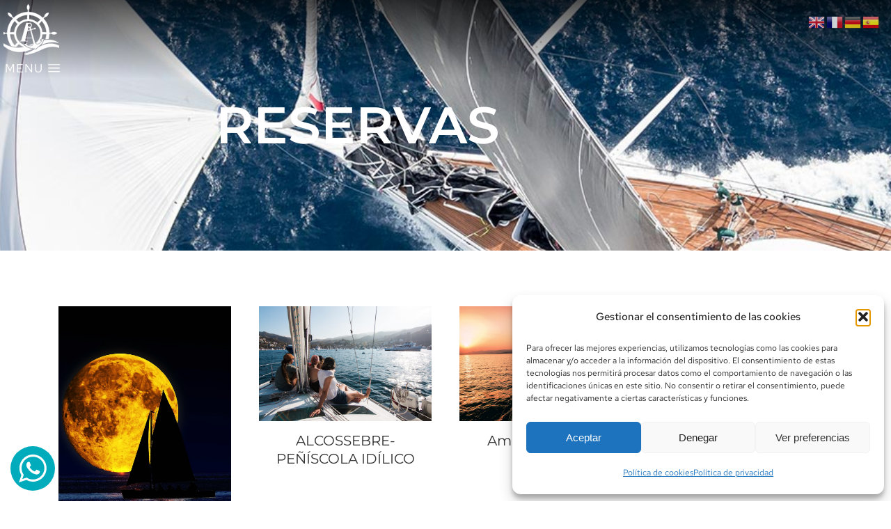

--- FILE ---
content_type: text/css
request_url: https://velerogoldensea.es/wp-content/uploads/elementor/css/post-10.css?ver=1768517913
body_size: 15399
content:
.elementor-kit-10{--e-global-color-primary:#FF0000;--e-global-color-secondary:#FF0000;--e-global-color-text:#FF0000;--e-global-color-accent:#FF0000;--e-global-color-el_color_1:#00ABBC;--e-global-color-el_color_6:#000000;--e-global-color-el_color_7:#333333;--e-global-color-el_color_7_1:#797a7f;--e-global-color-el_color_7_2:#a0a2a5;--e-global-color-el_color_7_3:#00000030;--e-global-color-el_color_7_4:rgba(0,0,0,0.1);--e-global-color-el_color_7_6:rgba(0,0,0,0.04);--e-global-color-el_color_6_3:#00000066;--e-global-color-el_color_6_4:#00000040;--e-global-color-el_0:#FFFFFF;--e-global-color-1bb13c8:#FFFFFF80;--e-global-color-el_color_6_2:#181818;--e-global-typography-primary-font-family:"Montserrat";--e-global-typography-secondary-font-family:"Montserrat";--e-global-typography-text-font-family:"Montserrat";--e-global-typography-accent-font-family:"Montserrat";--e-global-typography-el_title_1-font-family:"Montserrat";--e-global-typography-el_title_1-font-size:74px;--e-global-typography-el_title_1-font-weight:600;--e-global-typography-el_title_1-text-transform:uppercase;--e-global-typography-el_title_1-line-height:1em;--e-global-typography-el_title_2-font-family:"Montserrat";--e-global-typography-el_title_2-font-size:56px;--e-global-typography-el_title_2-font-weight:600;--e-global-typography-el_title_2-text-transform:uppercase;--e-global-typography-el_title_2-line-height:1.1em;--e-global-typography-el_title_3-font-family:"Montserrat";--e-global-typography-el_title_3-font-size:42px;--e-global-typography-el_title_3-font-weight:600;--e-global-typography-el_title_3-text-transform:uppercase;--e-global-typography-el_title_3-line-height:1.2em;--e-global-typography-el_title_4-font-family:"Poiret One";--e-global-typography-el_title_4-font-size:34px;--e-global-typography-el_title_4-font-weight:600;--e-global-typography-el_title_4-text-transform:uppercase;--e-global-typography-el_title_4-line-height:1.2em;--e-global-typography-el_title_5-font-family:"Red Hat Text";--e-global-typography-el_title_5-font-size:22px;--e-global-typography-el_title_5-font-weight:normal;--e-global-typography-el_title_5-text-transform:none;--e-global-typography-el_title_5-line-height:1.2em;--e-global-typography-el_title_6-font-family:"Red Hat Text";--e-global-typography-el_title_6-font-size:17px;--e-global-typography-el_title_6-font-weight:normal;--e-global-typography-el_title_6-text-transform:none;--e-global-typography-el_title_6-line-height:1.3em;--e-global-typography-el_content_4-font-family:"Montserrat";--e-global-typography-el_content_4-font-size:22px;--e-global-typography-el_content_4-line-height:1.6em;--e-global-typography-el_content_1-font-family:"Red Hat Text";--e-global-typography-el_content_1-font-size:19px;--e-global-typography-el_content_1-font-weight:400;--e-global-typography-el_content_1-text-transform:none;--e-global-typography-el_content_1-line-height:1.7em;--e-global-typography-el_content_2-font-family:"Montserrat";--e-global-typography-el_content_2-font-size:16px;--e-global-typography-el_content_2-font-weight:400;--e-global-typography-el_content_2-text-transform:none;--e-global-typography-el_content_2-line-height:1.6em;--e-global-typography-el_content_3-font-family:"Montserrat";--e-global-typography-el_content_3-font-size:14px;--e-global-typography-el_content_3-font-weight:400;--e-global-typography-el_content_3-text-transform:none;--e-global-typography-el_content_3-line-height:1.3em;--e-global-typography-el_product_title_1-font-family:"Montserrat";--e-global-typography-el_product_title_1-font-size:20px;--e-global-typography-el_product_title_1-font-weight:normal;--e-global-typography-el_product_title_1-line-height:1.3em;}.elementor-kit-10 e-page-transition{background-color:#FFBC7D;}#the7-body{--the7-elementor-beautiful-loading-bg:var( --e-global-color-el_0 );--the7-btn-bg:var( --e-global-color-el_color_1 );--the7-btn-hover-bg:var( --e-global-color-el_color_6 );--the7-accent-color:var( --e-global-color-el_color_1 );--the7-divider-color:var( --e-global-color-el_color_7_4 );--the7-content-boxes-bg:var( --e-global-color-el_color_7_6 );--the7-beautiful-spinner-color:var( --e-global-color-el_color_7_4 );--the7-btn-color:var( --e-global-color-el_0 );--the7-btn-border-color:var( --e-global-color-el_color_1 );--the7-btn-hover-color:var( --e-global-color-el_0 );--the7-btn-border-hover-color:var( --e-global-color-el_color_6 );--the7-btn-s-font-family:"Red Hat Text", Sans-serif;--the7-btn-s-font-size:12px;--the7-btn-s-line-height:1em;--the7-btn-s-padding:4px 12px 4px 12px;--the7-btn-s-min-height:30px;--the7-btn-s-border-radius:2px 2px 2px 2px;--the7-btn-s-icon-gap:6px;--the7-btn-m-font-family:"Red Hat Text", Sans-serif;--the7-btn-m-font-size:12px;--the7-btn-m-text-transform:uppercase;--the7-btn-m-line-height:1em;--the7-btn-m-letter-spacing:1px;--the7-btn-m-padding:6px 14px 6px 14px;--the7-btn-m-min-height:34px;--the7-btn-m-border-radius:2px 2px 2px 2px;--the7-btn-m-icon-gap:8px;--the7-btn-l-font-family:"Red Hat Text", Sans-serif;--the7-btn-l-font-size:14px;--the7-btn-l-text-transform:uppercase;--the7-btn-l-line-height:1em;--the7-btn-l-letter-spacing:1px;--the7-btn-l-padding:10px 18px 10px 18px;--the7-btn-l-min-height:40px;--the7-btn-l-border-radius:2px 2px 2px 2px;--the7-btn-l-icon-gap:10px;--the7-btn-lg-font-family:"Red Hat Text", Sans-serif;--the7-btn-lg-font-size:18px;--the7-btn-lg-text-transform:uppercase;--the7-btn-lg-line-height:1em;--the7-btn-lg-letter-spacing:1px;--the7-btn-lg-padding:12px 24px 12px 24px;--the7-btn-lg-min-height:54px;--the7-btn-lg-border-radius:2px 2px 2px 2px;--the7-btn-lg-icon-gap:12px;--the7-btn-xl-font-size:20px;--the7-btn-xl-text-transform:uppercase;--the7-btn-xl-line-height:1em;--the7-btn-xl-letter-spacing:1px;--the7-btn-xl-padding:14px 30px 14px 30px;--the7-btn-xl-min-height:64px;--the7-btn-xl-border-radius:2px 2px 2px 2px;--the7-btn-xl-icon-gap:14px;--the7-base-color:var( --e-global-color-el_color_7_1 );--the7-secondary-text-color:var( --e-global-color-el_color_7_2 );--the7-base-font-family:var( --e-global-typography-el_content_1-font-family ), Sans-serif;--the7-text-big-font-size:var( --e-global-typography-el_content_1-font-size );--the7-text-small-font-size:var( --e-global-typography-el_content_1-font-size );--the7-base-font-size:var( --e-global-typography-el_content_1-font-size );--the7-base-font-weight:var( --e-global-typography-el_content_1-font-weight );--the7-base-text-transform:var( --e-global-typography-el_content_1-text-transform );--the7-text-big-line-height:var( --e-global-typography-el_content_1-line-height );--the7-text-small-line-height:var( --e-global-typography-el_content_1-line-height );--the7-base-line-height:var( --e-global-typography-el_content_1-line-height );--the7-links-color:var( --e-global-color-el_color_1 );--the7-title-color:var( --e-global-color-el_color_7 );--the7-h1-font-family:var( --e-global-typography-el_title_1-font-family ), Sans-serif;--the7-h1-font-size:var( --e-global-typography-el_title_1-font-size );--the7-h1-font-weight:var( --e-global-typography-el_title_1-font-weight );--the7-h1-text-transform:var( --e-global-typography-el_title_1-text-transform );--the7-h1-line-height:var( --e-global-typography-el_title_1-line-height );--the7-h2-font-family:var( --e-global-typography-el_title_2-font-family ), Sans-serif;--the7-h2-font-size:var( --e-global-typography-el_title_2-font-size );--the7-h2-font-weight:var( --e-global-typography-el_title_2-font-weight );--the7-h2-text-transform:var( --e-global-typography-el_title_2-text-transform );--the7-h2-line-height:var( --e-global-typography-el_title_2-line-height );--the7-h3-font-family:var( --e-global-typography-el_title_3-font-family ), Sans-serif;--the7-h3-font-size:var( --e-global-typography-el_title_3-font-size );--the7-h3-font-weight:var( --e-global-typography-el_title_3-font-weight );--the7-h3-text-transform:var( --e-global-typography-el_title_3-text-transform );--the7-h3-line-height:var( --e-global-typography-el_title_3-line-height );--the7-h4-font-family:var( --e-global-typography-el_title_4-font-family ), Sans-serif;--the7-h4-font-size:var( --e-global-typography-el_title_4-font-size );--the7-h4-font-weight:var( --e-global-typography-el_title_4-font-weight );--the7-h4-text-transform:var( --e-global-typography-el_title_4-text-transform );--the7-h4-line-height:var( --e-global-typography-el_title_4-line-height );--the7-h5-font-family:var( --e-global-typography-el_title_5-font-family ), Sans-serif;--the7-h5-font-size:var( --e-global-typography-el_title_5-font-size );--the7-h5-font-weight:var( --e-global-typography-el_title_5-font-weight );--the7-h5-text-transform:var( --e-global-typography-el_title_5-text-transform );--the7-h5-line-height:var( --e-global-typography-el_title_5-line-height );--the7-h6-font-family:var( --e-global-typography-el_title_6-font-family ), Sans-serif;--the7-h6-font-size:var( --e-global-typography-el_title_6-font-size );--the7-h6-font-weight:var( --e-global-typography-el_title_6-font-weight );--the7-h6-text-transform:var( --e-global-typography-el_title_6-text-transform );--the7-h6-line-height:var( --e-global-typography-el_title_6-line-height );--the7-widget-title-font-family:var( --e-global-typography-el_title_6-font-family ), Sans-serif;--the7-widget-title-font-size:var( --e-global-typography-el_title_6-font-size );--the7-widget-title-font-weight:var( --e-global-typography-el_title_6-font-weight );--the7-widget-title-text-transform:var( --e-global-typography-el_title_6-text-transform );--the7-widget-title-line-height:var( --e-global-typography-el_title_6-line-height );--the7-widget-content-font-family:var( --e-global-typography-el_content_2-font-family ), Sans-serif;--the7-widget-content-font-size:var( --e-global-typography-el_content_2-font-size );--the7-widget-content-font-weight:var( --e-global-typography-el_content_2-font-weight );--the7-widget-content-text-transform:var( --e-global-typography-el_content_2-text-transform );--the7-widget-content-line-height:var( --e-global-typography-el_content_2-line-height );}.elementor-section.elementor-section-boxed > .elementor-container{max-width:1300px;}.e-con{--container-max-width:1300px;}.elementor-widget:not(:last-child){margin-block-end:0px;}.elementor-element{--widgets-spacing:0px 0px;--widgets-spacing-row:0px;--widgets-spacing-column:0px;}{}h1.entry-title{display:var(--page-title-display);}body.rtl .elementor-labels-inline .elementor-field-group > .elementor-field-label{padding-left:0px;}body:not(.rtl) .elementor-labels-inline .elementor-field-group > .elementor-field-label{padding-right:0px;}body .elementor-labels-above .elementor-field-group > .elementor-field-label{padding-bottom:0px;}body .woocommerce-Reviews .elementor-field-group > label{margin-bottom:0px;}.elementor-tab-content a,
				.the7-e-tab-content.the7-e-tab-text-content a,
				.box-description a,
				.e-hotspot__tooltip a,
				.e-inner-tab-content a,
				.elementor-widget-text-editor a, 
				.comment-respond a{text-decoration:underline;}.elementor-tab-content a:hover,
				.the7-e-tab-content.the7-e-tab-text-content a:hover,
				.box-description a:hover,
				.e-hotspot__tooltip a:hover,
				.e-inner-tab-content a:hover,
				.elementor-widget-text-editor a:hover, 
				.comment-respond a:hover{text-decoration:none;}@media(max-width:1050px){.elementor-kit-10{--e-global-typography-el_title_1-font-size:54px;--e-global-typography-el_title_2-font-size:46px;--e-global-typography-el_title_3-font-size:38px;--e-global-typography-el_title_4-font-size:30px;--e-global-typography-el_content_4-font-size:20px;}.elementor-section.elementor-section-boxed > .elementor-container{max-width:1024px;}.e-con{--container-max-width:1024px;}#the7-body{--the7-text-big-font-size:var( --e-global-typography-el_content_1-font-size );--the7-text-small-font-size:var( --e-global-typography-el_content_1-font-size );--the7-base-font-size:var( --e-global-typography-el_content_1-font-size );--the7-text-big-line-height:var( --e-global-typography-el_content_1-line-height );--the7-text-small-line-height:var( --e-global-typography-el_content_1-line-height );--the7-base-line-height:var( --e-global-typography-el_content_1-line-height );--the7-h1-font-size:var( --e-global-typography-el_title_1-font-size );--the7-h1-line-height:var( --e-global-typography-el_title_1-line-height );--the7-h2-font-size:var( --e-global-typography-el_title_2-font-size );--the7-h2-line-height:var( --e-global-typography-el_title_2-line-height );--the7-h3-font-size:var( --e-global-typography-el_title_3-font-size );--the7-h3-line-height:var( --e-global-typography-el_title_3-line-height );--the7-h4-font-size:var( --e-global-typography-el_title_4-font-size );--the7-h4-line-height:var( --e-global-typography-el_title_4-line-height );--the7-h5-font-size:var( --e-global-typography-el_title_5-font-size );--the7-h5-line-height:var( --e-global-typography-el_title_5-line-height );--the7-h6-font-size:var( --e-global-typography-el_title_6-font-size );--the7-h6-line-height:var( --e-global-typography-el_title_6-line-height );--the7-widget-title-font-size:var( --e-global-typography-el_title_6-font-size );--the7-widget-title-line-height:var( --e-global-typography-el_title_6-line-height );--the7-widget-content-font-size:var( --e-global-typography-el_content_2-font-size );--the7-widget-content-line-height:var( --e-global-typography-el_content_2-line-height );}}@media(max-width:850px){.elementor-kit-10{--e-global-typography-el_title_1-font-size:46px;--e-global-typography-el_title_2-font-size:40px;--e-global-typography-el_title_3-font-size:34px;--e-global-typography-el_title_4-font-size:26px;--e-global-typography-el_title_5-font-size:20px;--e-global-typography-el_content_4-font-size:17px;}.elementor-section.elementor-section-boxed > .elementor-container{max-width:767px;}.e-con{--container-max-width:767px;}#the7-body{--the7-text-big-font-size:var( --e-global-typography-el_content_1-font-size );--the7-text-small-font-size:var( --e-global-typography-el_content_1-font-size );--the7-base-font-size:var( --e-global-typography-el_content_1-font-size );--the7-text-big-line-height:var( --e-global-typography-el_content_1-line-height );--the7-text-small-line-height:var( --e-global-typography-el_content_1-line-height );--the7-base-line-height:var( --e-global-typography-el_content_1-line-height );--the7-h1-font-size:var( --e-global-typography-el_title_1-font-size );--the7-h1-line-height:var( --e-global-typography-el_title_1-line-height );--the7-h2-font-size:var( --e-global-typography-el_title_2-font-size );--the7-h2-line-height:var( --e-global-typography-el_title_2-line-height );--the7-h3-font-size:var( --e-global-typography-el_title_3-font-size );--the7-h3-line-height:var( --e-global-typography-el_title_3-line-height );--the7-h4-font-size:var( --e-global-typography-el_title_4-font-size );--the7-h4-line-height:var( --e-global-typography-el_title_4-line-height );--the7-h5-font-size:var( --e-global-typography-el_title_5-font-size );--the7-h5-line-height:var( --e-global-typography-el_title_5-line-height );--the7-h6-font-size:var( --e-global-typography-el_title_6-font-size );--the7-h6-line-height:var( --e-global-typography-el_title_6-line-height );--the7-widget-title-font-size:var( --e-global-typography-el_title_6-font-size );--the7-widget-title-line-height:var( --e-global-typography-el_title_6-line-height );--the7-widget-content-font-size:var( --e-global-typography-el_content_2-font-size );--the7-widget-content-line-height:var( --e-global-typography-el_content_2-line-height );}}

--- FILE ---
content_type: text/css
request_url: https://velerogoldensea.es/wp-content/uploads/elementor/css/post-1917.css?ver=1768517913
body_size: 7812
content:
.elementor-1917 .elementor-element.elementor-element-4f85186:not(.elementor-motion-effects-element-type-background), .elementor-1917 .elementor-element.elementor-element-4f85186 > .elementor-motion-effects-container > .elementor-motion-effects-layer{background-color:transparent;background-image:linear-gradient(180deg, #000000B0 0%, #00000000 100%);}.elementor-1917 .elementor-element.elementor-element-4f85186 > .elementor-container{min-height:80px;}.elementor-1917 .elementor-element.elementor-element-4f85186{transition:background 0.3s, border 0.3s, border-radius 0.3s, box-shadow 0.3s;margin-top:0px;margin-bottom:-115px;z-index:900;}.elementor-1917 .elementor-element.elementor-element-4f85186 > .elementor-background-overlay{transition:background 0.3s, border-radius 0.3s, opacity 0.3s;}.elementor-bc-flex-widget .elementor-1917 .elementor-element.elementor-element-a561256.elementor-column .elementor-widget-wrap{align-items:flex-start;}.elementor-1917 .elementor-element.elementor-element-a561256.elementor-column.elementor-element[data-element_type="column"] > .elementor-widget-wrap.elementor-element-populated{align-content:flex-start;align-items:flex-start;}.elementor-1917 .elementor-element.elementor-element-91d4bc3 > .elementor-widget-container{margin:3px 0px 0px 5px;}.elementor-1917 .elementor-element.elementor-element-91d4bc3{text-align:start;}.elementor-1917 .elementor-element.elementor-element-318d1cc .box-content{align-items:flex-start;text-align:left;}.elementor-1917 .elementor-element.elementor-element-318d1cc .the7-box-wrapper{align-items:center;align-content:center;min-height:30px;padding:0px 0px 0px 0px;}.elementor-1917 .elementor-element.elementor-element-318d1cc .box-content-wrapper{flex-flow:row nowrap;}.elementor-1917 .elementor-element.elementor-element-318d1cc .elementor-icon-div{align-self:center;}.elementor-1917 .elementor-element.elementor-element-318d1cc{width:auto;max-width:auto;align-self:center;--icon-spacing:7px;}.elementor-1917 .elementor-element.elementor-element-318d1cc > .elementor-widget-container{margin:0px 0px 0px 7px;}.elementor-1917 .elementor-element.elementor-element-318d1cc .elementor-icon{font-size:17px;}.elementor-1917 .elementor-element.elementor-element-318d1cc .elementor-icon-div i{color:var( --e-global-color-el_0 );}.elementor-1917 .elementor-element.elementor-element-318d1cc .elementor-icon-div svg{fill:var( --e-global-color-el_0 );color:var( --e-global-color-el_0 );}.elementor-1917 .elementor-element.elementor-element-318d1cc .elementor-icon-div:hover i, .elementor-1917 .elementor-element.elementor-element-318d1cc a.the7-box-wrapper:hover .elementor-icon-div i{color:#FFFFFFA1;}.elementor-1917 .elementor-element.elementor-element-318d1cc .elementor-icon-div:hover svg, .elementor-1917 .elementor-element.elementor-element-318d1cc a.the7-box-wrapper:hover .elementor-icon-div svg{fill:#FFFFFFA1;color:#FFFFFFA1;}.elementor-1917 .elementor-element.elementor-element-318d1cc .the7-box-wrapper .box-heading, .elementor-1917 .elementor-element.elementor-element-318d1cc .the7-box-wrapper .box-heading a{font-family:"Red Hat Text", Sans-serif;font-size:17px;font-weight:400;text-transform:uppercase;line-height:1em;letter-spacing:1px;color:var( --e-global-color-el_0 );}.elementor-1917 .elementor-element.elementor-element-318d1cc .the7-box-wrapper .box-heading:hover, .elementor-1917 .elementor-element.elementor-element-318d1cc .the7-box-wrapper .box-heading:hover a{color:#FFFFFFA1;}.elementor-1917 .elementor-element.elementor-element-318d1cc a.the7-box-wrapper:hover .box-heading, .elementor-1917 .elementor-element.elementor-element-318d1cc a.the7-box-wrapper:hover .box-heading a{color:#FFFFFFA1;}.elementor-1917 .elementor-element.elementor-element-318d1cc .box-description{margin-top:0px;}.elementor-1917 .elementor-element.elementor-element-51dc745.elementor-column > .elementor-widget-wrap{justify-content:flex-end;}@media(max-width:1050px){ .elementor-1917 .elementor-element.elementor-element-318d1cc.icon-position-tablet-left .elementor-icon-div{margin:0 var(--icon-spacing) 0 0;} .elementor-1917 .elementor-element.elementor-element-318d1cc.icon-position-tablet-right .elementor-icon-div{margin:0 0 0 var(--icon-spacing);} .elementor-1917 .elementor-element.elementor-element-318d1cc.icon-position-tablet-top .elementor-icon-div{margin:0 0 var(--icon-spacing) 0;}}@media(max-width:850px){.elementor-1917 .elementor-element.elementor-element-a561256{width:50%;} .elementor-1917 .elementor-element.elementor-element-318d1cc.icon-position-mobile-left .elementor-icon-div{margin:0 var(--icon-spacing) 0 0;} .elementor-1917 .elementor-element.elementor-element-318d1cc.icon-position-mobile-right .elementor-icon-div{margin:0 0 0 var(--icon-spacing);} .elementor-1917 .elementor-element.elementor-element-318d1cc.icon-position-mobile-top .elementor-icon-div{margin:0 0 var(--icon-spacing) 0;}.elementor-1917 .elementor-element.elementor-element-318d1cc .the7-box-wrapper .box-heading, .elementor-1917 .elementor-element.elementor-element-318d1cc .the7-box-wrapper .box-heading a{font-size:15px;}.elementor-1917 .elementor-element.elementor-element-51dc745{width:50%;}}@media screen and (max-width: 1050px) {  .icon-position-tablet-right .the7_icon_box_widget-318d1cc.the7-box-wrapper .elementor-icon-div {    order: 2;  }  .icon-position-tablet-left .the7_icon_box_widget-318d1cc.the7-box-wrapper .elementor-icon-div,  .icon-position-tablet-top .the7_icon_box_widget-318d1cc.the7-box-wrapper .elementor-icon-div {    order: 0;  }  .icon-position-tablet-top .the7_icon_box_widget-318d1cc.the7-box-wrapper .box-content-wrapper {    flex-wrap: wrap;  }  .icon-vertical-align-tablet-start.icon-position-tablet-top .the7_icon_box_widget-318d1cc.the7-box-wrapper .box-content-wrapper {    justify-content: flex-start;  }  .icon-vertical-align-tablet-center.icon-position-tablet-top .the7_icon_box_widget-318d1cc.the7-box-wrapper .box-content-wrapper {    justify-content: center;  }  .icon-vertical-align-tablet-end.icon-position-tablet-top .the7_icon_box_widget-318d1cc.the7-box-wrapper .box-content-wrapper {    justify-content: flex-end;  }  .icon-position-tablet-left .the7_icon_box_widget-318d1cc.the7-box-wrapper .box-content-wrapper,  .icon-position-tablet-right .the7_icon_box_widget-318d1cc.the7-box-wrapper .box-content-wrapper {    flex-wrap: inherit;  }  .icon-position-tablet-left .the7_icon_box_widget-318d1cc.the7-box-wrapper,  .icon-position-tablet-right .the7_icon_box_widget-318d1cc.the7-box-wrapper {    flex-wrap: unset;  }}@media screen and (max-width: 850px) {  .icon-position-mobile-right .the7_icon_box_widget-318d1cc.the7-box-wrapper .elementor-icon-div {    order: 2;  }  .icon-position-mobile-top .the7_icon_box_widget-318d1cc.the7-box-wrapper .box-content-wrapper {    flex-wrap: wrap;  }  .icon-position-mobile-left .the7_icon_box_widget-318d1cc.the7-box-wrapper .elementor-icon-div,  .icon-position-mobile-top .the7_icon_box_widget-318d1cc.the7-box-wrapper .elementor-icon-div {    order: 0;  }  .icon-vertical-align-mobile-start.icon-position-mobile-top .the7_icon_box_widget-318d1cc.the7-box-wrapper .box-content-wrapper {    justify-content: flex-start;  }  .icon-vertical-align-mobile-center.icon-position-mobile-top .the7_icon_box_widget-318d1cc.the7-box-wrapper .box-content-wrapper {    justify-content: center;  }  .icon-vertical-align-mobile-end.icon-position-mobile-top .the7_icon_box_widget-318d1cc.the7-box-wrapper .box-content-wrapper {    justify-content: flex-end;  }  .icon-position-mobile-left .the7_icon_box_widget-318d1cc.the7-box-wrapper .box-content-wrapper,  .icon-position-mobile-right .the7_icon_box_widget-318d1cc.the7-box-wrapper .box-content-wrapper {    flex-wrap: inherit;  }  .icon-position-mobile-left .the7_icon_box_widget-318d1cc.the7-box-wrapper,  .icon-position-mobile-right .the7_icon_box_widget-318d1cc.the7-box-wrapper {    flex-wrap: unset;  }}

--- FILE ---
content_type: text/css
request_url: https://velerogoldensea.es/wp-content/uploads/elementor/css/post-966.css?ver=1768517913
body_size: 13921
content:
.elementor-966 .elementor-element.elementor-element-9d1c189:not(.elementor-motion-effects-element-type-background), .elementor-966 .elementor-element.elementor-element-9d1c189 > .elementor-motion-effects-container > .elementor-motion-effects-layer{background-color:#000000;}.elementor-966 .elementor-element.elementor-element-9d1c189{transition:background 0.3s, border 0.3s, border-radius 0.3s, box-shadow 0.3s;padding:0% 5% 0% 5%;}.elementor-966 .elementor-element.elementor-element-9d1c189 > .elementor-background-overlay{transition:background 0.3s, border-radius 0.3s, opacity 0.3s;}.elementor-966 .elementor-element.elementor-element-38dfc6e{margin-top:60px;margin-bottom:60px;}.elementor-966 .elementor-element.elementor-element-33c0dae{text-align:center;}.elementor-966 .elementor-element.elementor-element-33c0dae .elementor-heading-title{font-family:var( --e-global-typography-el_title_4-font-family ), Sans-serif;font-size:var( --e-global-typography-el_title_4-font-size );font-weight:var( --e-global-typography-el_title_4-font-weight );text-transform:var( --e-global-typography-el_title_4-text-transform );line-height:var( --e-global-typography-el_title_4-line-height );color:var( --e-global-color-el_0 );}.elementor-966 .elementor-element.elementor-element-4a96c40{--spacer-size:20px;}.elementor-966 .elementor-element.elementor-element-0a95eae{text-align:center;color:var( --e-global-color-1bb13c8 );--textColor:var( --e-global-color-1bb13c8 );} .elementor-966 .elementor-element.elementor-element-71c8912 .box-button, .elementor-966 .elementor-element.elementor-element-71c8912 .box-button .popup-icon,  .elementor-966 .elementor-element.elementor-element-71c8912 .box-button:hover,  .elementor-966 .elementor-element.elementor-element-71c8912 .box-button:focus, .elementor-966 .elementor-element.elementor-element-71c8912 .box-hover:hover .box-button{background:#FFFFFF00;}.elementor-966 .elementor-element.elementor-element-71c8912 .box-button, .elementor-966 .elementor-element.elementor-element-71c8912 .box-button *{color:var( --e-global-color-el_0 );}.elementor-966 .elementor-element.elementor-element-71c8912 .box-button svg{fill:var( --e-global-color-el_0 );color:var( --e-global-color-el_0 );}.elementor-966 .elementor-element.elementor-element-71c8912 .box-button.elementor-button:hover, .elementor-966 .elementor-element.elementor-element-71c8912 .box-button.elementor-button:focus, .elementor-966 .elementor-element.elementor-element-71c8912 .box-button.elementor-button:hover *, .elementor-966 .elementor-element.elementor-element-71c8912 .box-button.elementor-button:focus *, .elementor-966 .elementor-element.elementor-element-71c8912 .box-hover:hover .box-button.elementor-button, .elementor-966 .elementor-element.elementor-element-71c8912 .box-hover:hover .box-button.elementor-button *{color:var( --e-global-color-el_color_1 );}.elementor-966 .elementor-element.elementor-element-71c8912 .box-button.elementor-button:hover svg, .elementor-966 .elementor-element.elementor-element-71c8912 .box-button.elementor-button:focus svg, .elementor-966 .elementor-element.elementor-element-71c8912 .box-hover:hover .box-button.elementor-button svg{fill:var( --e-global-color-el_color_1 );color:var( --e-global-color-el_color_1 );}.elementor-966 .elementor-element.elementor-element-8e78756{text-align:center;}.elementor-966 .elementor-element.elementor-element-8e78756 .elementor-heading-title{font-family:var( --e-global-typography-el_title_4-font-family ), Sans-serif;font-size:var( --e-global-typography-el_title_4-font-size );font-weight:var( --e-global-typography-el_title_4-font-weight );text-transform:var( --e-global-typography-el_title_4-text-transform );line-height:var( --e-global-typography-el_title_4-line-height );color:var( --e-global-color-el_0 );}.elementor-966 .elementor-element.elementor-element-cc3b7ef{--spacer-size:20px;}.elementor-966 .elementor-element.elementor-element-5e506a3{text-align:center;color:var( --e-global-color-1bb13c8 );--textColor:var( --e-global-color-1bb13c8 );} .elementor-966 .elementor-element.elementor-element-b175177 .box-button, .elementor-966 .elementor-element.elementor-element-b175177 .box-button .popup-icon,  .elementor-966 .elementor-element.elementor-element-b175177 .box-button:hover,  .elementor-966 .elementor-element.elementor-element-b175177 .box-button:focus, .elementor-966 .elementor-element.elementor-element-b175177 .box-hover:hover .box-button{background:#FFFFFF00;}.elementor-966 .elementor-element.elementor-element-b175177 .box-button, .elementor-966 .elementor-element.elementor-element-b175177 .box-button *{color:var( --e-global-color-el_0 );}.elementor-966 .elementor-element.elementor-element-b175177 .box-button svg{fill:var( --e-global-color-el_0 );color:var( --e-global-color-el_0 );}.elementor-966 .elementor-element.elementor-element-b175177 .box-button.elementor-button:hover, .elementor-966 .elementor-element.elementor-element-b175177 .box-button.elementor-button:focus, .elementor-966 .elementor-element.elementor-element-b175177 .box-button.elementor-button:hover *, .elementor-966 .elementor-element.elementor-element-b175177 .box-button.elementor-button:focus *, .elementor-966 .elementor-element.elementor-element-b175177 .box-hover:hover .box-button.elementor-button, .elementor-966 .elementor-element.elementor-element-b175177 .box-hover:hover .box-button.elementor-button *{color:var( --e-global-color-el_color_1 );}.elementor-966 .elementor-element.elementor-element-b175177 .box-button.elementor-button:hover svg, .elementor-966 .elementor-element.elementor-element-b175177 .box-button.elementor-button:focus svg, .elementor-966 .elementor-element.elementor-element-b175177 .box-hover:hover .box-button.elementor-button svg{fill:var( --e-global-color-el_color_1 );color:var( --e-global-color-el_color_1 );}.elementor-966 .elementor-element.elementor-element-4257cc7{--spacer-size:15px;}.elementor-966 .elementor-element.elementor-element-61f20c0{--grid-template-columns:repeat(0, auto);--icon-size:18px;--grid-column-gap:10px;--grid-row-gap:10px;}.elementor-966 .elementor-element.elementor-element-61f20c0 .elementor-widget-container{text-align:center;}.elementor-966 .elementor-element.elementor-element-61f20c0 > .elementor-widget-container{margin:0px 0px 10px 0px;}.elementor-966 .elementor-element.elementor-element-61f20c0 .elementor-social-icon{background-color:#FFFFFF21;--icon-padding:0.66em;}.elementor-966 .elementor-element.elementor-element-61f20c0 .elementor-social-icon i{color:var( --e-global-color-el_0 );}.elementor-966 .elementor-element.elementor-element-61f20c0 .elementor-social-icon svg{fill:var( --e-global-color-el_0 );}.elementor-966 .elementor-element.elementor-element-61f20c0 .elementor-social-icon:hover{background-color:var( --e-global-color-el_color_1 );}.elementor-966 .elementor-element.elementor-element-97f8556.elementor-column > .elementor-widget-wrap{justify-content:center;}.elementor-966 .elementor-element.elementor-element-beaaba6{--spacer-size:20px;}.elementor-966 .elementor-element.elementor-element-6c9ed7e{text-align:center;}.elementor-966 .elementor-element.elementor-element-6c9ed7e .elementor-heading-title{font-family:"Montserrat", Sans-serif;font-size:20px;color:#FFFFFF;}.elementor-966 .elementor-element.elementor-element-81215f7:not(.elementor-motion-effects-element-type-background), .elementor-966 .elementor-element.elementor-element-81215f7 > .elementor-motion-effects-container > .elementor-motion-effects-layer{background-color:var( --e-global-color-el_color_6_2 );}.elementor-966 .elementor-element.elementor-element-81215f7{transition:background 0.3s, border 0.3s, border-radius 0.3s, box-shadow 0.3s;padding:0% 5% 0% 5%;}.elementor-966 .elementor-element.elementor-element-81215f7 > .elementor-background-overlay{transition:background 0.3s, border-radius 0.3s, opacity 0.3s;}.elementor-bc-flex-widget .elementor-966 .elementor-element.elementor-element-0a524e9.elementor-column .elementor-widget-wrap{align-items:center;}.elementor-966 .elementor-element.elementor-element-0a524e9.elementor-column.elementor-element[data-element_type="column"] > .elementor-widget-wrap.elementor-element-populated{align-content:center;align-items:center;}.elementor-966 .elementor-element.elementor-element-0a524e9.elementor-column > .elementor-widget-wrap{justify-content:flex-start;}.elementor-966 .elementor-element.elementor-element-2b6c31c{width:auto;max-width:auto;text-align:start;font-family:"Red Hat Text", Sans-serif;font-size:13px;font-weight:400;text-transform:uppercase;line-height:1.3em;letter-spacing:1px;color:var( --e-global-color-1bb13c8 );--textColor:var( --e-global-color-1bb13c8 );}.elementor-bc-flex-widget .elementor-966 .elementor-element.elementor-element-01916dd.elementor-column .elementor-widget-wrap{align-items:center;}.elementor-966 .elementor-element.elementor-element-01916dd.elementor-column.elementor-element[data-element_type="column"] > .elementor-widget-wrap.elementor-element-populated{align-content:center;align-items:center;}.elementor-966 .elementor-element.elementor-element-01916dd.elementor-column > .elementor-widget-wrap{justify-content:flex-end;}.elementor-966 .elementor-element.elementor-element-9dc10d6 .elementor-button{background-color:#FFFFFF00;background-image:none;fill:var( --e-global-color-1bb13c8 );color:var( --e-global-color-1bb13c8 );padding:0px 0px 0px 0px;}.elementor-966 .elementor-element.elementor-element-9dc10d6{width:auto;max-width:auto;}.elementor-966 .elementor-element.elementor-element-9dc10d6 .elementor-button:hover, .elementor-966 .elementor-element.elementor-element-9dc10d6 .elementor-button:focus{color:var( --e-global-color-el_0 );}.elementor-966 .elementor-element.elementor-element-9dc10d6 .elementor-button:hover svg, .elementor-966 .elementor-element.elementor-element-9dc10d6 .elementor-button:focus svg{fill:var( --e-global-color-el_0 );}.elementor-966 .elementor-element.elementor-element-90dfa6c .elementor-button{background-color:#FFFFFF00;background-image:none;fill:var( --e-global-color-1bb13c8 );color:var( --e-global-color-1bb13c8 );padding:0px 0px 0px 0px;}.elementor-966 .elementor-element.elementor-element-90dfa6c{width:auto;max-width:auto;}.elementor-966 .elementor-element.elementor-element-90dfa6c > .elementor-widget-container{margin:0px 0px 0px 5px;}.elementor-966 .elementor-element.elementor-element-90dfa6c .elementor-button:hover, .elementor-966 .elementor-element.elementor-element-90dfa6c .elementor-button:focus{color:var( --e-global-color-el_0 );}.elementor-966 .elementor-element.elementor-element-90dfa6c .elementor-button:hover svg, .elementor-966 .elementor-element.elementor-element-90dfa6c .elementor-button:focus svg{fill:var( --e-global-color-el_0 );}.elementor-966 .elementor-element.elementor-element-38474d4 .elementor-button{background-color:#FFFFFF00;background-image:none;fill:var( --e-global-color-1bb13c8 );color:var( --e-global-color-1bb13c8 );padding:0px 0px 0px 0px;}.elementor-966 .elementor-element.elementor-element-38474d4{width:auto;max-width:auto;}.elementor-966 .elementor-element.elementor-element-38474d4 > .elementor-widget-container{margin:0px 0px 0px 5px;}.elementor-966 .elementor-element.elementor-element-38474d4 .elementor-button:hover, .elementor-966 .elementor-element.elementor-element-38474d4 .elementor-button:focus{color:var( --e-global-color-el_0 );}.elementor-966 .elementor-element.elementor-element-38474d4 .elementor-button:hover svg, .elementor-966 .elementor-element.elementor-element-38474d4 .elementor-button:focus svg{fill:var( --e-global-color-el_0 );}@media(max-width:1050px){.elementor-966 .elementor-element.elementor-element-33c0dae .elementor-heading-title{font-size:var( --e-global-typography-el_title_4-font-size );line-height:var( --e-global-typography-el_title_4-line-height );}.elementor-966 .elementor-element.elementor-element-8e78756 .elementor-heading-title{font-size:var( --e-global-typography-el_title_4-font-size );line-height:var( --e-global-typography-el_title_4-line-height );}.elementor-966 .elementor-element.elementor-element-0a524e9.elementor-column > .elementor-widget-wrap{justify-content:center;}.elementor-966 .elementor-element.elementor-element-0a524e9 > .elementor-element-populated{padding:30px 30px 0px 30px;}.elementor-966 .elementor-element.elementor-element-2b6c31c > .elementor-widget-container{padding:20px 0px 0px 0px;}.elementor-966 .elementor-element.elementor-element-01916dd.elementor-column > .elementor-widget-wrap{justify-content:center;}.elementor-966 .elementor-element.elementor-element-01916dd > .elementor-element-populated{padding:20px 30px 30px 30px;}}@media(max-width:850px){.elementor-966 .elementor-element.elementor-element-33c0dae .elementor-heading-title{font-size:var( --e-global-typography-el_title_4-font-size );line-height:var( --e-global-typography-el_title_4-line-height );}.elementor-966 .elementor-element.elementor-element-8e78756 .elementor-heading-title{font-size:var( --e-global-typography-el_title_4-font-size );line-height:var( --e-global-typography-el_title_4-line-height );}.elementor-966 .elementor-element.elementor-element-2b6c31c{text-align:center;}.elementor-966 .elementor-element.elementor-element-01916dd.elementor-column > .elementor-widget-wrap{justify-content:center;}.elementor-966 .elementor-element.elementor-element-9dc10d6 > .elementor-widget-container{margin:0px 10px 0px 10px;}.elementor-966 .elementor-element.elementor-element-90dfa6c > .elementor-widget-container{margin:0px 10px 0px 10px;}.elementor-966 .elementor-element.elementor-element-38474d4 > .elementor-widget-container{margin:0px 10px 0px 10px;}}@media(min-width:851px){.elementor-966 .elementor-element.elementor-element-0a524e9{width:54.986%;}.elementor-966 .elementor-element.elementor-element-01916dd{width:44.841%;}}@media(max-width:1050px) and (min-width:851px){.elementor-966 .elementor-element.elementor-element-0a524e9{width:100%;}.elementor-966 .elementor-element.elementor-element-01916dd{width:100%;}}

--- FILE ---
content_type: text/css
request_url: https://velerogoldensea.es/wp-content/uploads/elementor/css/post-1716.css?ver=1768519410
body_size: 8236
content:
.elementor-1716 .elementor-element.elementor-element-27ef5b09:not(.elementor-motion-effects-element-type-background), .elementor-1716 .elementor-element.elementor-element-27ef5b09 > .elementor-motion-effects-container > .elementor-motion-effects-layer{background-image:url("https://velerogoldensea.es/wp-content/uploads/2021/05/fotoreservasdalt2.jpg");background-position:center center;background-size:cover;}.elementor-1716 .elementor-element.elementor-element-27ef5b09 > .elementor-background-overlay{background-color:var( --e-global-color-el_color_6_3 );opacity:1;transition:background 0.6s, border-radius 0.3s, opacity 0.6s;}.elementor-1716 .elementor-element.elementor-element-27ef5b09 > .elementor-container{max-width:900px;min-height:50vh;}.elementor-1716 .elementor-element.elementor-element-27ef5b09:hover > .elementor-background-overlay{opacity:1;}.elementor-1716 .elementor-element.elementor-element-27ef5b09{transition:background 0.3s, border 0.3s, border-radius 0.3s, box-shadow 0.3s;color:#FFFFFF;padding:0% 5% 0% 5%;}.elementor-1716 .elementor-element.elementor-element-27ef5b09 .elementor-heading-title{color:#FFFFFF;}.elementor-bc-flex-widget .elementor-1716 .elementor-element.elementor-element-7baf09e7.elementor-column .elementor-widget-wrap{align-items:center;}.elementor-1716 .elementor-element.elementor-element-7baf09e7.elementor-column.elementor-element[data-element_type="column"] > .elementor-widget-wrap.elementor-element-populated{align-content:center;align-items:center;}.elementor-1716 .elementor-element.elementor-element-7baf09e7.elementor-column > .elementor-widget-wrap{justify-content:center;}.elementor-1716 .elementor-element.elementor-element-7baf09e7 > .elementor-element-populated{margin:100px 0px 100px 0px;--e-column-margin-right:0px;--e-column-margin-left:0px;}.elementor-1716 .elementor-element.elementor-element-9f36a6b{text-align:center;}.elementor-1716 .elementor-element.elementor-element-9f36a6b .elementor-heading-title{font-family:var( --e-global-typography-el_title_1-font-family ), Sans-serif;font-size:var( --e-global-typography-el_title_1-font-size );font-weight:var( --e-global-typography-el_title_1-font-weight );text-transform:var( --e-global-typography-el_title_1-text-transform );line-height:var( --e-global-typography-el_title_1-line-height );color:#FFFFFF;}.elementor-1716 .elementor-element.elementor-element-62babaaa{margin-top:60px;margin-bottom:60px;padding:0% 5% 0% 5%;}.elementor-1716 .elementor-element.elementor-element-96fad00 .dt-css-grid{grid-template-columns:repeat(4,minmax(0, 1fr));grid-column-gap:40px;grid-row-gap:80px;}.elementor-1716 .elementor-element.elementor-element-96fad00{--wide-desktop-columns:4;--the7-img-object-fit:var(--object-fit);--the7-img-width:var(--ratio-img-width);--the7-img-height:var(--ratio-img-height);--the7-img-max-height:var(--max-height);--the7-img-max-width:var(--max-width);--box-width:var(--image-size, var(--ratio-img-width));--the7-img-ratio:var(--aspect-ratio, var(--ratio));--variations-direction:row;--variations-align:center;--variations-justify:var(--align-variation-items);--label-justify:flex-start;--label-margin:var(--label-margin-top, 0px) var(--label-margin-right, 10px) var(--label-margin-bottom, 0px) var(--label-margin-left, 0px);--justify-btn:center;--btn-padding-left:var(--box-button-width, 32px);--text-margin:0 var(--box-button-padding-right, 10px) 0 var(--box-button-padding-left, 10px);--btn-padding-right:0;--btn-width:auto;--icon-order:0;--text-order:1;--icon-position-left:0;--icon-position-right:auto;--icon-margin:margin: 0 0 0 var(--btn-icon-spacing);--expand-padding:0 0 0 var(--image-button-background-size);}.elementor-1716 .elementor-element.elementor-element-96fad00 .products-variations-wrap{display:none;}.elementor-1716 .elementor-element.elementor-element-96fad00 .woo-list-buttons{display:flex;}.elementor-1716 .elementor-element.elementor-element-96fad00 .onsale{right:auto;left:0;--sale-h-position:0;bottom:auto;top:0;--sale-v-position:0;margin-right:0px;margin-left:0px;margin-top:0px;margin-bottom:0px;}.elementor-1716 .elementor-element.elementor-element-96fad00 .woocom-list-content{text-align:center;}.elementor-1716 .elementor-element.elementor-element-96fad00 .woo-list-buttons .box-button{margin:20px 0px 0px 0px;}.elementor-1716 .elementor-element.elementor-element-96fad00 .product-title{font-family:var( --e-global-typography-el_product_title_1-font-family ), Sans-serif;font-size:var( --e-global-typography-el_product_title_1-font-size );font-weight:var( --e-global-typography-el_product_title_1-font-weight );line-height:var( --e-global-typography-el_product_title_1-line-height );}#the7-body .elementor-1716 .elementor-element.elementor-element-96fad00 article:not(.class-1):not(.keep-custom-css) .product-title a:hover{color:var( --e-global-color-el_color_7_1 );}.elementor-1716 .elementor-element.elementor-element-96fad00 .price{font-family:var( --e-global-typography-el_content_2-font-family ), Sans-serif;font-size:var( --e-global-typography-el_content_2-font-size );font-weight:var( --e-global-typography-el_content_2-font-weight );text-transform:var( --e-global-typography-el_content_2-text-transform );line-height:var( --e-global-typography-el_content_2-line-height );margin-top:10px;}.elementor-1716 .elementor-element.elementor-element-96fad00 .star-rating{font-size:12px;line-height:12px;}.elementor-1716 .elementor-element.elementor-element-96fad00  .products-variations-wrap{grid-row-gap:10px;}.elementor-1716 .elementor-element.elementor-element-96fad00 .products-variations:not(.swatch-type-list){grid-column-gap:10px;grid-row-gap:10px;}.elementor-1716 .elementor-element.elementor-element-96fad00 article .box-button > span:not(.filter-popup){display:flex;align-items:center;justify-content:center;flex-flow:row nowrap;}.elementor-1716 .elementor-element.elementor-element-96fad00 article .box-button i{order:1;margin:0 0 0 var(--btn-icon-spacing);}.elementor-1716 .elementor-element.elementor-element-96fad00 article .box-button svg{order:1;margin:0 0 0 var(--btn-icon-spacing);}.elementor-1716 .elementor-element.elementor-element-96fad00 article .box-button .popup-icon{order:1;margin:0 0 0 var(--btn-icon-spacing);}.elementor-1716 .elementor-element.elementor-element-96fad00 .paginator{justify-content:center;}@media(max-width:1050px){.elementor-1716 .elementor-element.elementor-element-9f36a6b .elementor-heading-title{font-size:var( --e-global-typography-el_title_1-font-size );line-height:var( --e-global-typography-el_title_1-line-height );}.elementor-1716 .elementor-element.elementor-element-96fad00 .dt-css-grid{grid-template-columns:repeat(3,minmax(0, 1fr));}.elementor-1716 .elementor-element.elementor-element-96fad00{--wide-desktop-columns:3;}.elementor-1716 .elementor-element.elementor-element-96fad00 .product-title{font-size:var( --e-global-typography-el_product_title_1-font-size );line-height:var( --e-global-typography-el_product_title_1-line-height );}.elementor-1716 .elementor-element.elementor-element-96fad00 .price{font-size:var( --e-global-typography-el_content_2-font-size );line-height:var( --e-global-typography-el_content_2-line-height );}}@media(max-width:850px){.elementor-1716 .elementor-element.elementor-element-27ef5b09{padding:0% 2% 0% 2%;}.elementor-1716 .elementor-element.elementor-element-9f36a6b .elementor-heading-title{font-size:var( --e-global-typography-el_title_1-font-size );line-height:var( --e-global-typography-el_title_1-line-height );}.elementor-1716 .elementor-element.elementor-element-96fad00 .dt-css-grid{grid-template-columns:repeat(2,minmax(0, 1fr));grid-column-gap:30px;grid-row-gap:60px;}.elementor-1716 .elementor-element.elementor-element-96fad00{--wide-desktop-columns:2;}.elementor-1716 .elementor-element.elementor-element-96fad00 .product-title{font-size:var( --e-global-typography-el_product_title_1-font-size );line-height:var( --e-global-typography-el_product_title_1-line-height );}.elementor-1716 .elementor-element.elementor-element-96fad00 .price{font-size:var( --e-global-typography-el_content_2-font-size );line-height:var( --e-global-typography-el_content_2-line-height );}}@media screen and (min-width: 1301px) {  .the7-wc-products-96fad00 .dt-css-grid {    grid-template-columns: repeat(var(--wide-desktop-columns),minmax(0,1fr)) ! important;  }}

--- FILE ---
content_type: text/css
request_url: https://velerogoldensea.es/wp-content/uploads/elementor/css/post-1922.css?ver=1768517913
body_size: 17695
content:
.elementor-1922 .elementor-element.elementor-element-23ca2f7 > .elementor-container > .elementor-column > .elementor-widget-wrap{align-content:center;align-items:center;}.elementor-1922 .elementor-element.elementor-element-23ca2f7:not(.elementor-motion-effects-element-type-background), .elementor-1922 .elementor-element.elementor-element-23ca2f7 > .elementor-motion-effects-container > .elementor-motion-effects-layer{background-image:url("https://velerogoldensea.es/wp-content/uploads/2021/05/velero-dalt-scaled.jpg");}.elementor-1922 .elementor-element.elementor-element-23ca2f7 > .elementor-container{min-height:100vh;}.elementor-1922 .elementor-element.elementor-element-23ca2f7{transition:background 0.3s, border 0.3s, border-radius 0.3s, box-shadow 0.3s;z-index:200;}.elementor-1922 .elementor-element.elementor-element-23ca2f7 > .elementor-background-overlay{transition:background 0.3s, border-radius 0.3s, opacity 0.3s;}.elementor-bc-flex-widget .elementor-1922 .elementor-element.elementor-element-5523ae3.elementor-column .elementor-widget-wrap{align-items:center;}.elementor-1922 .elementor-element.elementor-element-5523ae3.elementor-column.elementor-element[data-element_type="column"] > .elementor-widget-wrap.elementor-element-populated{align-content:center;align-items:center;}.elementor-1922 .elementor-element.elementor-element-5523ae3.elementor-column > .elementor-widget-wrap{justify-content:center;}.elementor-1922 .elementor-element.elementor-element-5523ae3 > .elementor-element-populated{padding:10% 10% 10% 10%;}.elementor-1922 .elementor-element.elementor-element-446d086 .dt-nav-menu > li > a{justify-content:center;align-items:center;text-align:center;--menu-position:center;color:#F2FFFF;}.elementor-1922 .elementor-element.elementor-element-446d086.dt-nav-menu_align-center .dt-icon-align-side .dt-nav-menu > li > a .item-content{padding:0 var(--icon-size);} .elementor-1922 .elementor-element.elementor-element-446d086.dt-nav-menu_align-left .dt-icon-position-left.dt-icon-align-side .dt-nav-menu > li > a .item-content{margin:0 0 0 var(--icon-spacing);padding:0 0 0 var(--icon-size);} .elementor-1922 .elementor-element.elementor-element-446d086.dt-nav-menu_align-right .dt-icon-position-left.dt-icon-align-side .dt-nav-menu > li > a .item-content{margin:0 0 0 var(--icon-spacing);padding:0 0 0 var(--icon-size);} .elementor-1922 .elementor-element.elementor-element-446d086.dt-nav-menu_align-left .dt-icon-position-right.dt-icon-align-side .dt-nav-menu > li > a .item-content{margin:0 var(--icon-spacing) 0 0;padding:0 var(--icon-size) 0 0;} .elementor-1922 .elementor-element.elementor-element-446d086.dt-nav-menu_align-right .dt-icon-position-right.dt-icon-align-side .dt-nav-menu > li > a .item-content{margin:0 var(--icon-spacing) 0 0;padding:0 var(--icon-size) 0 0;}.elementor-1922 .elementor-element.elementor-element-446d086 .vertical-sub-nav{--sub-justify-content:center;--sub-align-items:center;--sub-text-align:center;--sub-menu-position:center;--sub-icon-spacing:0px;}.elementor-1922 .elementor-element.elementor-element-446d086 > .elementor-widget-container{padding:0px 0px 0px 0px;}.elementor-1922 .elementor-element.elementor-element-446d086 li > a .item-content > i, .elementor-1922 .elementor-element.elementor-element-446d086 li > a .item-content > img, .elementor-1922 .elementor-element.elementor-element-446d086 li > a .item-content > svg{display:flex;}.elementor-1922 .elementor-element.elementor-element-446d086 .dt-nav-menu > li:not(:last-child){padding-bottom:calc(30px);margin-bottom:0;}.elementor-1922 .elementor-element.elementor-element-446d086.widget-divider-yes .dt-nav-menu > li:first-child{padding-top:calc(30px/2);}.elementor-1922 .elementor-element.elementor-element-446d086.widget-divider-yes .dt-nav-menu > li:last-child{padding-bottom:calc(30px/2);}.elementor-1922 .elementor-element.elementor-element-446d086 .dt-nav-menu{--grid-row-gap:30px;--icon-spacing:0px;} .elementor-1922 .elementor-element.elementor-element-446d086 .dt-nav-menu > li > a{font-family:"Montserrat", Sans-serif;font-size:42px;font-weight:600;text-transform:uppercase;line-height:1.2em;}.elementor-1922 .elementor-element.elementor-element-446d086 .dt-nav-menu > li > a .item-content svg{fill:#F2FFFF;color:#F2FFFF;}.elementor-1922 .elementor-element.elementor-element-446d086 .dt-nav-menu > li > a:hover{color:var( --e-global-color-1bb13c8 );}.elementor-1922 .elementor-element.elementor-element-446d086 .dt-nav-menu > li > a:hover .item-content svg{fill:var( --e-global-color-1bb13c8 );color:var( --e-global-color-1bb13c8 );}.elementor-1922 .elementor-element.elementor-element-446d086 .dt-nav-menu > li > a.active, .elementor-1922 .elementor-element.elementor-element-446d086 .dt-nav-menu > li > a.active-item{color:var( --e-global-color-el_color_1 );}.elementor-1922 .elementor-element.elementor-element-446d086 .dt-nav-menu > li > a.active .item-content svg, .elementor-1922 .elementor-element.elementor-element-446d086 .dt-nav-menu > li > a.active-item .item-content svg{fill:var( --e-global-color-el_color_1 );color:var( --e-global-color-el_color_1 );}.elementor-1922 .elementor-element.elementor-element-446d086 .dt-nav-menu li.depth-0 > a{--icon-margin:0 var(--icon-column-spacing) 0 0;--item-direction:row;--item-align:center;--sub-item-align:center;--item-justify:inherit;--icon-order:0;--icon-column-spacing:5px;--icon-column-size:16px;}.elementor-1922 .elementor-element.elementor-element-446d086 .dt-nav-menu li.menu-item.depth-0 > a .item-content > i{font-size:16px;}.elementor-1922 .elementor-element.elementor-element-446d086 .dt-nav-menu li.menu-item.depth-0 > a .item-content > img, .elementor-1922 .elementor-element.elementor-element-446d086 .dt-nav-menu li.menu-item.depth-0 > a .item-content > svg{width:16px !important;height:16px!important;}.elementor-1922 .elementor-element.elementor-element-446d086 .dt-icon-position-left .dt-nav-menu > li > a .next-level-button{margin-right:0px;}.elementor-1922 .elementor-element.elementor-element-446d086 .dt-icon-position-right .dt-nav-menu > li > a  .next-level-button{margin-left:0px;}.elementor-1922 .elementor-element.elementor-element-446d086 .dt-icon-position-left.dt-icon-align-side .dt-nav-menu > li > a .item-content {margin-left:0px;}.elementor-1922 .elementor-element.elementor-element-446d086 .dt-icon-position-right.dt-icon-align-side .dt-nav-menu > li > a .item-content {margin-right:0px;} .elementor-1922 .elementor-element.elementor-element-446d086.dt-nav-menu_align-center .dt-icon-align-side .dt-nav-menu > li > a  .item-content {margin:0 0px;}.elementor-1922 .elementor-element.elementor-element-446d086 .vertical-sub-nav > li:not(:last-child){padding-bottom:calc(0px);margin-bottom:0;--sub-grid-row-gap:0px;}.elementor-1922 .elementor-element.elementor-element-446d086.sub-widget-divider-yes .vertical-sub-nav > li:first-child{padding-top:calc(0px/2);}.elementor-1922 .elementor-element.elementor-element-446d086 .vertical-sub-nav .vertical-sub-nav > li:first-child{margin-top:calc(0px/2);padding-top:calc(0px/2);}.elementor-1922 .elementor-element.elementor-element-446d086 .first-sub-item-border-hide .dt-nav-menu > li > .vertical-sub-nav > li:first-child{padding-top:0;}.elementor-1922 .elementor-element.elementor-element-446d086.sub-widget-divider-yes .vertical-sub-nav > li:last-child{padding-bottom:calc(0px/2);}.elementor-1922 .elementor-element.elementor-element-446d086 .vertical-sub-nav .vertical-sub-nav > li:last-child{margin-bottom:calc(0px/2);padding-bottom:calc(0px/2);}.elementor-1922 .elementor-element.elementor-element-446d086.sub-widget-divider-yes .last-sub-item-border-hide .dt-nav-menu > li > .vertical-sub-nav > li:last-child{padding-bottom:0;}.elementor-1922 .elementor-element.elementor-element-446d086 .dt-nav-menu > li > .vertical-sub-nav .vertical-sub-nav{margin-bottom:calc(-0px);}.elementor-1922 .elementor-element.elementor-element-446d086 .vertical-sub-nav > li, .elementor-1922 .elementor-element.elementor-element-446d086 .vertical-sub-nav > li a{font-size:35px;}.elementor-1922 .elementor-element.elementor-element-446d086 .vertical-sub-nav li a{color:#FFFFFF;}.elementor-1922 .elementor-element.elementor-element-446d086 .vertical-sub-nav li a .item-content svg{fill:#FFFFFF;color:#FFFFFF;}.elementor-1922 .elementor-element.elementor-element-446d086 .dt-nav-menu .vertical-sub-nav {--icon-margin:0 var(--icon-column-spacing) 0 0;--item-direction:row;--item-align:center;--sub-item-align:center;--item-justify:inherit;--icon-order:0;--icon-column-spacing:5px;--icon-column-size:16px;}.elementor-1922 .elementor-element.elementor-element-446d086 .vertical-sub-nav li.menu-item > a .item-content > i{font-size:16px;}.elementor-1922 .elementor-element.elementor-element-446d086 .vertical-sub-nav li.menu-item > a .item-content > img, .elementor-1922 .elementor-element.elementor-element-446d086 .vertical-sub-nav li.menu-item > a .item-content > svg{width:16px !important;height:16px!important;}.elementor-1922 .elementor-element.elementor-element-446d086 .dt-sub-icon-position-left .vertical-sub-nav > li > a .next-level-button{margin-right:0px;}.elementor-1922 .elementor-element.elementor-element-446d086 .dt-sub-icon-position-right .vertical-sub-nav > li > a  .next-level-button{margin-left:0px;}.elementor-1922 .elementor-element.elementor-element-446d086 .dt-sub-icon-position-left.dt-sub-icon-align-side .vertical-sub-nav > li > a .item-content {margin-left:0px;}.elementor-1922 .elementor-element.elementor-element-446d086 .dt-sub-icon-position-right.dt-sub-icon-align-side .dt-nav-menu > li > a .item-content {margin-right:0px;} .elementor-1922 .elementor-element.elementor-element-446d086.dt-sub-menu_align-center .dt-sub-icon-align-side .vertical-sub-nav > li > a  .item-content {margin:0 0px;}#elementor-popup-modal-1922 .dialog-widget-content{animation-duration:0.3s;background-color:var( --e-global-color-el_color_6 );background-image:url("https://velerogoldensea.es/wp-content/uploads/2021/05/artmenu7.gif");width:100vw;background-position:bottom center;background-repeat:no-repeat;}#elementor-popup-modal-1922 .dialog-message{width:100vw;height:100vh;align-items:center;}#elementor-popup-modal-1922{justify-content:center;align-items:center;}#elementor-popup-modal-1922 .dialog-close-button{display:flex;top:20px;font-size:24px;}#elementor-popup-modal-1922 .dialog-close-button:hover i{color:var( --e-global-color-el_0 );}@media(min-width:1051px){#elementor-popup-modal-1922 .dialog-widget-content{background-attachment:fixed;}}@media(max-width:1050px){ .elementor-1922 .elementor-element.elementor-element-446d086.dt-nav-menu_align-tablet-left .dt-icon-position-left.dt-icon-align-side .dt-nav-menu > li > a .item-content{margin:0 0 0 var(--icon-spacing);padding:0 0 0 var(--icon-size);} .elementor-1922 .elementor-element.elementor-element-446d086.dt-nav-menu_align-tablet-right .dt-icon-position-left.dt-icon-align-side .dt-nav-menu > li > a .item-content{margin:0 0 0 var(--icon-spacing);padding:0 0 0 var(--icon-size);} .elementor-1922 .elementor-element.elementor-element-446d086.dt-nav-menu_align-tablet-left .dt-icon-position-right.dt-icon-align-side .dt-nav-menu > li > a .item-content{margin:0 var(--icon-spacing) 0 0;padding:0 var(--icon-size) 0 0;} .elementor-1922 .elementor-element.elementor-element-446d086.dt-nav-menu_align-tablet-right .dt-icon-position-right.dt-icon-align-side .dt-nav-menu > li > a .item-content{margin:0 var(--icon-spacing) 0 0;padding:0 var(--icon-size) 0 0;} .elementor-1922 .elementor-element.elementor-element-446d086.dt-nav-menu_align-tablet-center .dt-icon-align-side .dt-nav-menu > li > a .item-content {margin:0 var(--icon-spacing);padding:0 var(--icon-size);} .elementor-1922 .elementor-element.elementor-element-446d086.dt-sub-menu_align-tablet-left .dt-sub-icon-position-left.dt-sub-icon-align-side .vertical-sub-nav > li .item-content{margin:0 0 0 var(--sub-icon-spacing);padding:0 0 0 var(--sub-icon-size);} .elementor-1922 .elementor-element.elementor-element-446d086.dt-sub-menu_align-tablet-right .dt-sub-icon-position-left.dt-sub-icon-align-side .vertical-sub-nav > li .item-content{margin:0 0 0 var(--sub-icon-spacing);padding:0 0 0 var(--sub-icon-size);} .elementor-1922 .elementor-element.elementor-element-446d086.dt-sub-menu_align-tablet-left .dt-sub-icon-position-right.dt-sub-icon-align-side .vertical-sub-nav > li .item-content{margin:0 var(--sub-icon-spacing) 0 0;padding:0 var(--sub-icon-size) 0 0;} .elementor-1922 .elementor-element.elementor-element-446d086.dt-sub-menu_align-tablet-right .dt-sub-icon-position-right.dt-sub-icon-align-side .vertical-sub-nav > li .item-content{margin:0 var(--sub-icon-spacing) 0 0;padding:0 var(--sub-icon-size) 0 0;} .elementor-1922 .elementor-element.elementor-element-446d086.dt-sub-menu_align-tablet-center .dt-sub-icon-align-side .vertical-sub-nav > li .item-content {margin:0 var(--icon-spacing);padding:0 var(--sub-icon-size);} .elementor-1922 .elementor-element.elementor-element-446d086 .dt-nav-menu > li > a{font-size:38px;}}@media(max-width:850px){.elementor-1922 .elementor-element.elementor-element-23ca2f7 > .elementor-container{min-height:100vh;} .elementor-1922 .elementor-element.elementor-element-446d086.dt-nav-menu_align-mobile-left .dt-icon-position-left.dt-icon-align-side .dt-nav-menu > li > a .item-content{margin:0 0 0 var(--icon-spacing);padding:0 0 0 var(--icon-size);} .elementor-1922 .elementor-element.elementor-element-446d086.dt-nav-menu_align-mobile-right .dt-icon-position-left.dt-icon-align-side .dt-nav-menu > li > a .item-content{margin:0 0 0 var(--icon-spacing);padding:0 0 0 var(--icon-size);} .elementor-1922 .elementor-element.elementor-element-446d086.dt-nav-menu_align-mobile-left .dt-icon-position-right.dt-icon-align-side .dt-nav-menu > li > a .item-content{margin:0 var(--icon-spacing) 0 0;padding:0 var(--icon-size) 0 0;} .elementor-1922 .elementor-element.elementor-element-446d086.dt-nav-menu_align-mobile-right .dt-icon-position-right.dt-icon-align-side .dt-nav-menu > li > a .item-content{margin:0 var(--icon-spacing) 0 0;padding:0 var(--icon-size) 0 0;} .elementor-1922 .elementor-element.elementor-element-446d086.dt-nav-menu_align-mobile-center .dt-icon-align-side.dt-icon-position-right .dt-nav-menu > li > a .item-content {margin:0 var(--icon-spacing);padding:0 var(--icon-size);} .elementor-1922 .elementor-element.elementor-element-446d086.dt-nav-menu_align-mobile-center .dt-icon-align-side.dt-icon-position-left .dt-nav-menu > li > a .item-content {margin:0 var(--icon-spacing);padding:0 var(--icon-size);}.elementor-1922 .elementor-element.elementor-element-446d086 .dt-nav-menu > li > a{justify-content:center;align-items:center;text-align:center;--menu-position:center;}.elementor-1922 .elementor-element.elementor-element-446d086.dt-nav-menu_align-center .dt-icon-align-side .dt-nav-menu > li > a .item-content{padding:0 var(--icon-size);} .elementor-1922 .elementor-element.elementor-element-446d086.dt-nav-menu_align-left .dt-icon-position-left.dt-icon-align-side .dt-nav-menu > li > a .item-content{margin:0 0 0 var(--icon-spacing);padding:0 0 0 var(--icon-size);} .elementor-1922 .elementor-element.elementor-element-446d086.dt-nav-menu_align-right .dt-icon-position-left.dt-icon-align-side .dt-nav-menu > li > a .item-content{margin:0 0 0 var(--icon-spacing);padding:0 0 0 var(--icon-size);} .elementor-1922 .elementor-element.elementor-element-446d086.dt-nav-menu_align-left .dt-icon-position-right.dt-icon-align-side .dt-nav-menu > li > a .item-content{margin:0 var(--icon-spacing) 0 0;padding:0 var(--icon-size) 0 0;} .elementor-1922 .elementor-element.elementor-element-446d086.dt-nav-menu_align-right .dt-icon-position-right.dt-icon-align-side .dt-nav-menu > li > a .item-content{margin:0 var(--icon-spacing) 0 0;padding:0 var(--icon-size) 0 0;} .elementor-1922 .elementor-element.elementor-element-446d086.dt-sub-menu_align-mobile-left .dt-sub-icon-position-left.dt-sub-icon-align-side .vertical-sub-nav > li .item-content{margin:0 0 0 var(--sub-icon-spacing);padding:0 0 0 var(--sub-icon-size);} .elementor-1922 .elementor-element.elementor-element-446d086.dt-sub-menu_align-mobile-right .dt-sub-icon-position-left.dt-sub-icon-align-side .vertical-sub-nav > li .item-content{margin:0 0 0 var(--sub-icon-spacing);padding:0 0 0 var(--sub-icon-size);} .elementor-1922 .elementor-element.elementor-element-446d086.dt-sub-menu_align-mobile-left .dt-sub-icon-position-right.dt-sub-icon-align-side .vertical-sub-nav > li .item-content{margin:0 var(--sub-icon-spacing) 0 0;padding:0 var(--sub-icon-size) 0 0;} .elementor-1922 .elementor-element.elementor-element-446d086.dt-sub-menu_align-mobile-right .dt-sub-icon-position-right.dt-sub-icon-align-side .vertical-sub-nav > li .item-content{margin:0 var(--sub-icon-spacing) 0 0;padding:0 var(--sub-icon-size) 0 0;} .elementor-1922 .elementor-element.elementor-element-446d086.dt-sub-menu_align-mobile-center .dt-sub-icon-align-side.dt-sub-icon-position-right .vertical-sub-nav > li .item-content {margin:0 var(--sub-icon-spacing);padding:0 var(--sub-icon-size);} .elementor-1922 .elementor-element.elementor-element-446d086.dt-sub-menu_align-mobile-center .dt-sub-icon-align-side.dt-sub-icon-position-left .vertical-sub-nav > li .item-content {margin:0 var(--sub-icon-spacing);padding:0 var(--sub-icon-size);}.elementor-1922 .elementor-element.elementor-element-446d086 .vertical-sub-nav{--sub-justify-content:center;--sub-align-items:center;--sub-text-align:center;--sub-menu-position:center;}.elementor-1922 .elementor-element.elementor-element-446d086 > .elementor-widget-container{margin:0% 0% 33% 0%;} .elementor-1922 .elementor-element.elementor-element-446d086 .dt-nav-menu > li > a{font-size:34px;}#elementor-popup-modal-1922 .dialog-message{height:100vh;}}